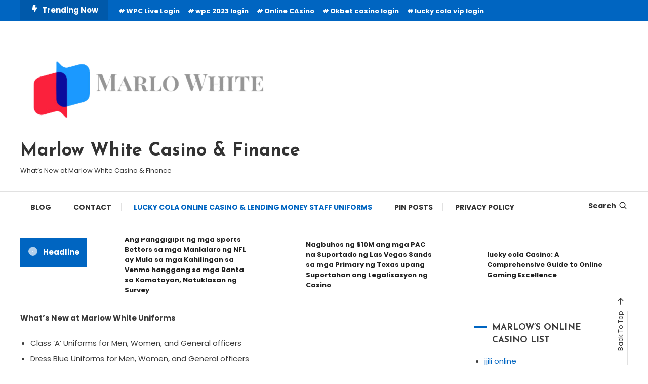

--- FILE ---
content_type: text/html; charset=UTF-8
request_url: https://marlow-white.com/ang-pinakasikat-na-wpc-2023-login-online-na-laro-ng-casino-sa-pilipinas/
body_size: 18890
content:
<!doctype html>
<html lang="en-US">
<head>
	<meta charset="UTF-8">
	<meta name="viewport" content="width=device-width, initial-scale=1">
	<link rel="profile" href="https://gmpg.org/xfn/11">

	<title>Marlow White Casino &amp; Finance &#8211; What’s New at Marlow White Casino &amp; Finance</title>
<meta name='robots' content='max-image-preview:large' />
	<style>img:is([sizes="auto" i], [sizes^="auto," i]) { contain-intrinsic-size: 3000px 1500px }</style>
	<link rel='dns-prefetch' href='//fonts.googleapis.com' />
<link rel="alternate" type="application/rss+xml" title="Marlow White Casino &amp; Finance &raquo; Feed" href="https://marlow-white.com/?feed=rss2" />
<link rel="alternate" type="application/rss+xml" title="Marlow White Casino &amp; Finance &raquo; Comments Feed" href="https://marlow-white.com/?feed=comments-rss2" />
<script type="text/javascript">
/* <![CDATA[ */
window._wpemojiSettings = {"baseUrl":"https:\/\/s.w.org\/images\/core\/emoji\/16.0.1\/72x72\/","ext":".png","svgUrl":"https:\/\/s.w.org\/images\/core\/emoji\/16.0.1\/svg\/","svgExt":".svg","source":{"concatemoji":"https:\/\/marlow-white.com\/wp-includes\/js\/wp-emoji-release.min.js?ver=6.8.3"}};
/*! This file is auto-generated */
!function(s,n){var o,i,e;function c(e){try{var t={supportTests:e,timestamp:(new Date).valueOf()};sessionStorage.setItem(o,JSON.stringify(t))}catch(e){}}function p(e,t,n){e.clearRect(0,0,e.canvas.width,e.canvas.height),e.fillText(t,0,0);var t=new Uint32Array(e.getImageData(0,0,e.canvas.width,e.canvas.height).data),a=(e.clearRect(0,0,e.canvas.width,e.canvas.height),e.fillText(n,0,0),new Uint32Array(e.getImageData(0,0,e.canvas.width,e.canvas.height).data));return t.every(function(e,t){return e===a[t]})}function u(e,t){e.clearRect(0,0,e.canvas.width,e.canvas.height),e.fillText(t,0,0);for(var n=e.getImageData(16,16,1,1),a=0;a<n.data.length;a++)if(0!==n.data[a])return!1;return!0}function f(e,t,n,a){switch(t){case"flag":return n(e,"\ud83c\udff3\ufe0f\u200d\u26a7\ufe0f","\ud83c\udff3\ufe0f\u200b\u26a7\ufe0f")?!1:!n(e,"\ud83c\udde8\ud83c\uddf6","\ud83c\udde8\u200b\ud83c\uddf6")&&!n(e,"\ud83c\udff4\udb40\udc67\udb40\udc62\udb40\udc65\udb40\udc6e\udb40\udc67\udb40\udc7f","\ud83c\udff4\u200b\udb40\udc67\u200b\udb40\udc62\u200b\udb40\udc65\u200b\udb40\udc6e\u200b\udb40\udc67\u200b\udb40\udc7f");case"emoji":return!a(e,"\ud83e\udedf")}return!1}function g(e,t,n,a){var r="undefined"!=typeof WorkerGlobalScope&&self instanceof WorkerGlobalScope?new OffscreenCanvas(300,150):s.createElement("canvas"),o=r.getContext("2d",{willReadFrequently:!0}),i=(o.textBaseline="top",o.font="600 32px Arial",{});return e.forEach(function(e){i[e]=t(o,e,n,a)}),i}function t(e){var t=s.createElement("script");t.src=e,t.defer=!0,s.head.appendChild(t)}"undefined"!=typeof Promise&&(o="wpEmojiSettingsSupports",i=["flag","emoji"],n.supports={everything:!0,everythingExceptFlag:!0},e=new Promise(function(e){s.addEventListener("DOMContentLoaded",e,{once:!0})}),new Promise(function(t){var n=function(){try{var e=JSON.parse(sessionStorage.getItem(o));if("object"==typeof e&&"number"==typeof e.timestamp&&(new Date).valueOf()<e.timestamp+604800&&"object"==typeof e.supportTests)return e.supportTests}catch(e){}return null}();if(!n){if("undefined"!=typeof Worker&&"undefined"!=typeof OffscreenCanvas&&"undefined"!=typeof URL&&URL.createObjectURL&&"undefined"!=typeof Blob)try{var e="postMessage("+g.toString()+"("+[JSON.stringify(i),f.toString(),p.toString(),u.toString()].join(",")+"));",a=new Blob([e],{type:"text/javascript"}),r=new Worker(URL.createObjectURL(a),{name:"wpTestEmojiSupports"});return void(r.onmessage=function(e){c(n=e.data),r.terminate(),t(n)})}catch(e){}c(n=g(i,f,p,u))}t(n)}).then(function(e){for(var t in e)n.supports[t]=e[t],n.supports.everything=n.supports.everything&&n.supports[t],"flag"!==t&&(n.supports.everythingExceptFlag=n.supports.everythingExceptFlag&&n.supports[t]);n.supports.everythingExceptFlag=n.supports.everythingExceptFlag&&!n.supports.flag,n.DOMReady=!1,n.readyCallback=function(){n.DOMReady=!0}}).then(function(){return e}).then(function(){var e;n.supports.everything||(n.readyCallback(),(e=n.source||{}).concatemoji?t(e.concatemoji):e.wpemoji&&e.twemoji&&(t(e.twemoji),t(e.wpemoji)))}))}((window,document),window._wpemojiSettings);
/* ]]> */
</script>
<style id='wp-emoji-styles-inline-css' type='text/css'>

	img.wp-smiley, img.emoji {
		display: inline !important;
		border: none !important;
		box-shadow: none !important;
		height: 1em !important;
		width: 1em !important;
		margin: 0 0.07em !important;
		vertical-align: -0.1em !important;
		background: none !important;
		padding: 0 !important;
	}
</style>
<link rel='stylesheet' id='wp-block-library-css' href='https://marlow-white.com/wp-includes/css/dist/block-library/style.min.css?ver=6.8.3' type='text/css' media='all' />
<style id='classic-theme-styles-inline-css' type='text/css'>
/*! This file is auto-generated */
.wp-block-button__link{color:#fff;background-color:#32373c;border-radius:9999px;box-shadow:none;text-decoration:none;padding:calc(.667em + 2px) calc(1.333em + 2px);font-size:1.125em}.wp-block-file__button{background:#32373c;color:#fff;text-decoration:none}
</style>
<style id='global-styles-inline-css' type='text/css'>
:root{--wp--preset--aspect-ratio--square: 1;--wp--preset--aspect-ratio--4-3: 4/3;--wp--preset--aspect-ratio--3-4: 3/4;--wp--preset--aspect-ratio--3-2: 3/2;--wp--preset--aspect-ratio--2-3: 2/3;--wp--preset--aspect-ratio--16-9: 16/9;--wp--preset--aspect-ratio--9-16: 9/16;--wp--preset--color--black: #000000;--wp--preset--color--cyan-bluish-gray: #abb8c3;--wp--preset--color--white: #ffffff;--wp--preset--color--pale-pink: #f78da7;--wp--preset--color--vivid-red: #cf2e2e;--wp--preset--color--luminous-vivid-orange: #ff6900;--wp--preset--color--luminous-vivid-amber: #fcb900;--wp--preset--color--light-green-cyan: #7bdcb5;--wp--preset--color--vivid-green-cyan: #00d084;--wp--preset--color--pale-cyan-blue: #8ed1fc;--wp--preset--color--vivid-cyan-blue: #0693e3;--wp--preset--color--vivid-purple: #9b51e0;--wp--preset--gradient--vivid-cyan-blue-to-vivid-purple: linear-gradient(135deg,rgba(6,147,227,1) 0%,rgb(155,81,224) 100%);--wp--preset--gradient--light-green-cyan-to-vivid-green-cyan: linear-gradient(135deg,rgb(122,220,180) 0%,rgb(0,208,130) 100%);--wp--preset--gradient--luminous-vivid-amber-to-luminous-vivid-orange: linear-gradient(135deg,rgba(252,185,0,1) 0%,rgba(255,105,0,1) 100%);--wp--preset--gradient--luminous-vivid-orange-to-vivid-red: linear-gradient(135deg,rgba(255,105,0,1) 0%,rgb(207,46,46) 100%);--wp--preset--gradient--very-light-gray-to-cyan-bluish-gray: linear-gradient(135deg,rgb(238,238,238) 0%,rgb(169,184,195) 100%);--wp--preset--gradient--cool-to-warm-spectrum: linear-gradient(135deg,rgb(74,234,220) 0%,rgb(151,120,209) 20%,rgb(207,42,186) 40%,rgb(238,44,130) 60%,rgb(251,105,98) 80%,rgb(254,248,76) 100%);--wp--preset--gradient--blush-light-purple: linear-gradient(135deg,rgb(255,206,236) 0%,rgb(152,150,240) 100%);--wp--preset--gradient--blush-bordeaux: linear-gradient(135deg,rgb(254,205,165) 0%,rgb(254,45,45) 50%,rgb(107,0,62) 100%);--wp--preset--gradient--luminous-dusk: linear-gradient(135deg,rgb(255,203,112) 0%,rgb(199,81,192) 50%,rgb(65,88,208) 100%);--wp--preset--gradient--pale-ocean: linear-gradient(135deg,rgb(255,245,203) 0%,rgb(182,227,212) 50%,rgb(51,167,181) 100%);--wp--preset--gradient--electric-grass: linear-gradient(135deg,rgb(202,248,128) 0%,rgb(113,206,126) 100%);--wp--preset--gradient--midnight: linear-gradient(135deg,rgb(2,3,129) 0%,rgb(40,116,252) 100%);--wp--preset--font-size--small: 13px;--wp--preset--font-size--medium: 20px;--wp--preset--font-size--large: 36px;--wp--preset--font-size--x-large: 42px;--wp--preset--spacing--20: 0.44rem;--wp--preset--spacing--30: 0.67rem;--wp--preset--spacing--40: 1rem;--wp--preset--spacing--50: 1.5rem;--wp--preset--spacing--60: 2.25rem;--wp--preset--spacing--70: 3.38rem;--wp--preset--spacing--80: 5.06rem;--wp--preset--shadow--natural: 6px 6px 9px rgba(0, 0, 0, 0.2);--wp--preset--shadow--deep: 12px 12px 50px rgba(0, 0, 0, 0.4);--wp--preset--shadow--sharp: 6px 6px 0px rgba(0, 0, 0, 0.2);--wp--preset--shadow--outlined: 6px 6px 0px -3px rgba(255, 255, 255, 1), 6px 6px rgba(0, 0, 0, 1);--wp--preset--shadow--crisp: 6px 6px 0px rgba(0, 0, 0, 1);}:where(.is-layout-flex){gap: 0.5em;}:where(.is-layout-grid){gap: 0.5em;}body .is-layout-flex{display: flex;}.is-layout-flex{flex-wrap: wrap;align-items: center;}.is-layout-flex > :is(*, div){margin: 0;}body .is-layout-grid{display: grid;}.is-layout-grid > :is(*, div){margin: 0;}:where(.wp-block-columns.is-layout-flex){gap: 2em;}:where(.wp-block-columns.is-layout-grid){gap: 2em;}:where(.wp-block-post-template.is-layout-flex){gap: 1.25em;}:where(.wp-block-post-template.is-layout-grid){gap: 1.25em;}.has-black-color{color: var(--wp--preset--color--black) !important;}.has-cyan-bluish-gray-color{color: var(--wp--preset--color--cyan-bluish-gray) !important;}.has-white-color{color: var(--wp--preset--color--white) !important;}.has-pale-pink-color{color: var(--wp--preset--color--pale-pink) !important;}.has-vivid-red-color{color: var(--wp--preset--color--vivid-red) !important;}.has-luminous-vivid-orange-color{color: var(--wp--preset--color--luminous-vivid-orange) !important;}.has-luminous-vivid-amber-color{color: var(--wp--preset--color--luminous-vivid-amber) !important;}.has-light-green-cyan-color{color: var(--wp--preset--color--light-green-cyan) !important;}.has-vivid-green-cyan-color{color: var(--wp--preset--color--vivid-green-cyan) !important;}.has-pale-cyan-blue-color{color: var(--wp--preset--color--pale-cyan-blue) !important;}.has-vivid-cyan-blue-color{color: var(--wp--preset--color--vivid-cyan-blue) !important;}.has-vivid-purple-color{color: var(--wp--preset--color--vivid-purple) !important;}.has-black-background-color{background-color: var(--wp--preset--color--black) !important;}.has-cyan-bluish-gray-background-color{background-color: var(--wp--preset--color--cyan-bluish-gray) !important;}.has-white-background-color{background-color: var(--wp--preset--color--white) !important;}.has-pale-pink-background-color{background-color: var(--wp--preset--color--pale-pink) !important;}.has-vivid-red-background-color{background-color: var(--wp--preset--color--vivid-red) !important;}.has-luminous-vivid-orange-background-color{background-color: var(--wp--preset--color--luminous-vivid-orange) !important;}.has-luminous-vivid-amber-background-color{background-color: var(--wp--preset--color--luminous-vivid-amber) !important;}.has-light-green-cyan-background-color{background-color: var(--wp--preset--color--light-green-cyan) !important;}.has-vivid-green-cyan-background-color{background-color: var(--wp--preset--color--vivid-green-cyan) !important;}.has-pale-cyan-blue-background-color{background-color: var(--wp--preset--color--pale-cyan-blue) !important;}.has-vivid-cyan-blue-background-color{background-color: var(--wp--preset--color--vivid-cyan-blue) !important;}.has-vivid-purple-background-color{background-color: var(--wp--preset--color--vivid-purple) !important;}.has-black-border-color{border-color: var(--wp--preset--color--black) !important;}.has-cyan-bluish-gray-border-color{border-color: var(--wp--preset--color--cyan-bluish-gray) !important;}.has-white-border-color{border-color: var(--wp--preset--color--white) !important;}.has-pale-pink-border-color{border-color: var(--wp--preset--color--pale-pink) !important;}.has-vivid-red-border-color{border-color: var(--wp--preset--color--vivid-red) !important;}.has-luminous-vivid-orange-border-color{border-color: var(--wp--preset--color--luminous-vivid-orange) !important;}.has-luminous-vivid-amber-border-color{border-color: var(--wp--preset--color--luminous-vivid-amber) !important;}.has-light-green-cyan-border-color{border-color: var(--wp--preset--color--light-green-cyan) !important;}.has-vivid-green-cyan-border-color{border-color: var(--wp--preset--color--vivid-green-cyan) !important;}.has-pale-cyan-blue-border-color{border-color: var(--wp--preset--color--pale-cyan-blue) !important;}.has-vivid-cyan-blue-border-color{border-color: var(--wp--preset--color--vivid-cyan-blue) !important;}.has-vivid-purple-border-color{border-color: var(--wp--preset--color--vivid-purple) !important;}.has-vivid-cyan-blue-to-vivid-purple-gradient-background{background: var(--wp--preset--gradient--vivid-cyan-blue-to-vivid-purple) !important;}.has-light-green-cyan-to-vivid-green-cyan-gradient-background{background: var(--wp--preset--gradient--light-green-cyan-to-vivid-green-cyan) !important;}.has-luminous-vivid-amber-to-luminous-vivid-orange-gradient-background{background: var(--wp--preset--gradient--luminous-vivid-amber-to-luminous-vivid-orange) !important;}.has-luminous-vivid-orange-to-vivid-red-gradient-background{background: var(--wp--preset--gradient--luminous-vivid-orange-to-vivid-red) !important;}.has-very-light-gray-to-cyan-bluish-gray-gradient-background{background: var(--wp--preset--gradient--very-light-gray-to-cyan-bluish-gray) !important;}.has-cool-to-warm-spectrum-gradient-background{background: var(--wp--preset--gradient--cool-to-warm-spectrum) !important;}.has-blush-light-purple-gradient-background{background: var(--wp--preset--gradient--blush-light-purple) !important;}.has-blush-bordeaux-gradient-background{background: var(--wp--preset--gradient--blush-bordeaux) !important;}.has-luminous-dusk-gradient-background{background: var(--wp--preset--gradient--luminous-dusk) !important;}.has-pale-ocean-gradient-background{background: var(--wp--preset--gradient--pale-ocean) !important;}.has-electric-grass-gradient-background{background: var(--wp--preset--gradient--electric-grass) !important;}.has-midnight-gradient-background{background: var(--wp--preset--gradient--midnight) !important;}.has-small-font-size{font-size: var(--wp--preset--font-size--small) !important;}.has-medium-font-size{font-size: var(--wp--preset--font-size--medium) !important;}.has-large-font-size{font-size: var(--wp--preset--font-size--large) !important;}.has-x-large-font-size{font-size: var(--wp--preset--font-size--x-large) !important;}
:where(.wp-block-post-template.is-layout-flex){gap: 1.25em;}:where(.wp-block-post-template.is-layout-grid){gap: 1.25em;}
:where(.wp-block-columns.is-layout-flex){gap: 2em;}:where(.wp-block-columns.is-layout-grid){gap: 2em;}
:root :where(.wp-block-pullquote){font-size: 1.5em;line-height: 1.6;}
</style>
<link rel='stylesheet' id='auto-robot-front-style-css' href='https://marlow-white.com/wp-content/plugins/auto-robot/assets/css/front.css?ver=3.0.9' type='text/css' media='' />
<link rel='stylesheet' id='color-magazine-fonts-css' href='https://fonts.googleapis.com/css?family=Josefin+Sans%3A400%2C700%7CPoppins%3A300%2C400%2C400i%2C500%2C700&#038;subset=latin%2Clatin-ext' type='text/css' media='all' />
<link rel='stylesheet' id='box-icons-css' href='https://marlow-white.com/wp-content/themes/color-magazine/assets/library/box-icons/css/boxicons.min.css?ver=2.1.4' type='text/css' media='all' />
<link rel='stylesheet' id='lightslider-style-css' href='https://marlow-white.com/wp-content/themes/color-magazine/assets/library/lightslider/css/lightslider.min.css?ver=6.8.3' type='text/css' media='all' />
<link rel='stylesheet' id='preloader-css' href='https://marlow-white.com/wp-content/themes/color-magazine/assets/css/min/mt-preloader.min.css?ver=1.1.0' type='text/css' media='all' />
<link rel='stylesheet' id='color-magazine-style-css' href='https://marlow-white.com/wp-content/themes/color-magazine/style.css?ver=1.1.0' type='text/css' media='all' />
<style id='color-magazine-style-inline-css' type='text/css'>
.category-button.cb-cat-12 a{background:#3b2d1b}
.category-button.cb-cat-12 a:hover{background:#090000}
#site-navigation ul li.cb-cat-12 .menu-item-description{background:#3b2d1b}
#site-navigation ul li.cb-cat-12 .menu-item-description:after{border-top-color:#3b2d1b}
.category-button.cb-cat-1 a{background:#3b2d1b}
.category-button.cb-cat-1 a:hover{background:#090000}
#site-navigation ul li.cb-cat-1 .menu-item-description{background:#3b2d1b}
#site-navigation ul li.cb-cat-1 .menu-item-description:after{border-top-color:#3b2d1b}
a,a:hover,a:focus,a:active,.entry-cat .cat-links a:hover,.entry-cat a:hover,.byline a:hover,.posted-on a:hover,.entry-footer a:hover,.comment-author .fn .url:hover,.commentmetadata .comment-edit-link,#cancel-comment-reply-link,#cancel-comment-reply-link:before,.logged-in-as a,.widget a:hover,.widget a:hover::before,.widget li:hover::before,#top-navigation ul li a:hover,.mt-social-icon-wrap li a:hover,.mt-search-icon:hover,.mt-form-close a:hover,.menu-toggle:hover,#site-navigation ul li:hover>a,#site-navigation ul li.current-menu-item>a,#site-navigation ul li.current_page_ancestor>a,#site-navigation ul li.current-menu-ancestor>a,#site-navigation ul li.current_page_item>a,#site-navigation ul li.focus>a,.entry-title a:hover,.cat-links a:hover,.entry-meta a:hover,.entry-footer .mt-readmore-btn:hover,.btn-wrapper a:hover,.mt-readmore-btn:hover,.navigation.pagination .nav-links .page-numbers.current,.navigation.pagination .nav-links a.page-numbers:hover,.breadcrumbs a:hover,#footer-menu li a:hover,#top-footer a:hover,.color_magazine_latest_posts .mt-post-title a:hover,#mt-scrollup:hover,.mt-site-mode-wrap .mt-mode-toggle:hover,.mt-site-mode-wrap .mt-mode-toggle:checked:hover,.has-thumbnail .post-info-wrap .entry-title a:hover,.front-slider-block .post-info-wrap .entry-title a:hover{color:#0065C1}
.widget_search .search-submit,.widget_search .search-submit:hover,.widget_tag_cloud .tagcloud a:hover,.widget.widget_tag_cloud a:hover,.navigation.pagination .nav-links .page-numbers.current,.navigation.pagination .nav-links a.page-numbers:hover,.error-404.not-found,.color-magazine_social_media a:hover{border-color:#0065C1}
.edit-link .post-edit-link,.reply .comment-reply-link,.widget_search .search-submit,.widget_search .search-submit:hover,.widget_tag_cloud .tagcloud a:hover,.widget.widget_tag_cloud a:hover,#top-header,.mt-menu-search .mt-form-wrap .search-form .search-submit,.mt-menu-search .mt-form-wrap .search-form .search-submit:hover,#site-navigation .menu-item-description,.mt-ticker-label,.post-cats-list a,.front-slider-block .lSAction>a:hover,.top-featured-post-wrap .post-thumbnail .post-number,article.sticky::before,#secondary .widget .widget-title::before,.mt-related-post-title:before,#colophon .widget .widget-title:before,.features-post-title:before,.cvmm-block-title.layout--default:before,.color-magazine_social_media a:hover,.search-no-results #primary .search-submit{background:#0065C1}
.mt-site-dark-mode .widget_archive a:hover,.mt-site-dark-mode .widget_categories a:hover,.mt-site-dark-mode .widget_recent_entries a:hover,.mt-site-dark-mode .widget_meta a,.mt-site-dark-mode .widget_recent_comments li:hover,.mt-site-dark-mode .widget_rss li,.mt-site-dark-mode .widget_pages li a:hover,.mt-site-dark-mode .widget_nav_menu li a:hover,.mt-site-dark-mode .wp-block-latest-posts li a:hover,.mt-site-dark-mode .wp-block-archives li a:hover,.mt-site-dark-mode .wp-block-categories li a:hover,.mt-site-dark-mode .wp-block-page-list li a:hover,.mt-site-dark-mode .wp-block-latest-comments li:hover,.mt-site-dark-mode #site-navigation ul li a:hover,.mt-site-dark-mode .site-title a:hover,.mt-site-dark-mode .entry-title a:hover,.mt-site-dark-mode .cvmm-post-title a:hover,.mt-site-dark-mode .mt-social-icon-wrap li a:hover,.mt-site-dark-mode .mt-search-icon a:hover,.mt-site-dark-mode .ticker-post-title a:hover,.single.mt-site-dark-mode .mt-author-box .mt-author-info .mt-author-name a:hover,.mt-site-dark-mode .mt-site-mode-wrap .mt-mode-toggle:hover,.mt-site-dark-mode .mt-site-mode-wrap .mt-mode-toggle:checked:hover{color:#0065C1 !important}
#site-navigation .menu-item-description::after,.mt-custom-page-header{border-top-color:#0065C1}
.mt-container{width:1300px}.site-layout--boxed #page{width:1200px}#primary,.home.blog #primary{width:70%}#secondary,.home.blog #secondary{width:27%}
</style>
<link rel='stylesheet' id='color-magazine-responsive-style-css' href='https://marlow-white.com/wp-content/themes/color-magazine/assets/css/min/mt-responsive.min.css?ver=1.1.0' type='text/css' media='all' />
<script type="text/javascript" src="https://marlow-white.com/wp-includes/js/jquery/jquery.min.js?ver=3.7.1" id="jquery-core-js"></script>
<script type="text/javascript" src="https://marlow-white.com/wp-includes/js/jquery/jquery-migrate.min.js?ver=3.4.1" id="jquery-migrate-js"></script>
<link rel="https://api.w.org/" href="https://marlow-white.com/index.php?rest_route=/" /><link rel="alternate" title="JSON" type="application/json" href="https://marlow-white.com/index.php?rest_route=/wp/v2/pages/51" /><link rel="EditURI" type="application/rsd+xml" title="RSD" href="https://marlow-white.com/xmlrpc.php?rsd" />
<meta name="generator" content="WordPress 6.8.3" />
<link rel="canonical" href="https://marlow-white.com/" />
<link rel='shortlink' href='https://marlow-white.com/' />
<link rel="alternate" title="oEmbed (JSON)" type="application/json+oembed" href="https://marlow-white.com/index.php?rest_route=%2Foembed%2F1.0%2Fembed&#038;url=https%3A%2F%2Fmarlow-white.com%2F" />
<link rel="alternate" title="oEmbed (XML)" type="text/xml+oembed" href="https://marlow-white.com/index.php?rest_route=%2Foembed%2F1.0%2Fembed&#038;url=https%3A%2F%2Fmarlow-white.com%2F&#038;format=xml" />
<link rel="icon" href="https://marlow-white.com/wp-content/uploads/2023/11/cropped-Screenshot_16-32x32.jpg" sizes="32x32" />
<link rel="icon" href="https://marlow-white.com/wp-content/uploads/2023/11/cropped-Screenshot_16-192x192.jpg" sizes="192x192" />
<link rel="apple-touch-icon" href="https://marlow-white.com/wp-content/uploads/2023/11/cropped-Screenshot_16-180x180.jpg" />
<meta name="msapplication-TileImage" content="https://marlow-white.com/wp-content/uploads/2023/11/cropped-Screenshot_16-270x270.jpg" />
</head>

<body class="home wp-singular page-template-default page page-id-51 wp-custom-logo wp-theme-color-magazine site-layout--wide right-sidebar">

	        <div id="preloader-background">
	            <div class="preloader-wrapper">
	            		                            <div class="mt-wave">
	                                <div class="mt-rect mt-rect1"></div>
	                                <div class="mt-rect mt-rect2"></div>
	                                <div class="mt-rect mt-rect3"></div>
	                                <div class="mt-rect mt-rect4"></div>
	                                <div class="mt-rect mt-rect5"></div>
	                            </div>
	                            	            </div><!-- .preloader-wrapper -->
	        </div><!-- #preloader-background -->
	
<div id="page" class="site">
<a class="skip-link screen-reader-text" href="#content">Skip To Content</a>
	
<div id="top-header" class="top-header-wrap mt-clearfix">
    <div class="mt-container">
        <div class="trending-wrapper tag-before-icon">
    <span class="wrap-label"><i class="bx bxs-bolt" aria-hidden="true"></i>Trending Now</span>
    <div class="tags-wrapper">
        <span class="head-tags-links"><a href="https://marlow-white.com/?tag=wpc-live-login" rel="tag">WPC Live Login</a><a href="https://marlow-white.com/?tag=wpc-2023-login" rel="tag">wpc 2023 login</a><a href="https://marlow-white.com/?tag=online-casino" rel="tag">Online CAsino</a><a href="https://marlow-white.com/?tag=okbet-casino-login" rel="tag">Okbet casino login</a><a href="https://marlow-white.com/?tag=lucky-cola-vip-login" rel="tag">lucky cola vip login</a></span>    </div><!-- .tags-wrapper -->
</div><!-- .trending-wrapper -->
<nav id="top-navigation" class="top-header-nav mt-clearfix">
    </nav><!-- #top-navigation -->    </div><!-- mt-container -->
</div><!-- #top-header -->
<header id="masthead" class="site-header " >
    <div class="mt-logo-row-wrapper mt-clearfix">

        <div class="logo-ads-wrap">
            <div class="mt-container">
                <div class="site-branding">
                    <a href="https://marlow-white.com/" class="custom-logo-link" rel="home" aria-current="page"><img width="500" height="200" src="https://marlow-white.com/wp-content/uploads/2023/04/cropped-marlowhite.png" class="custom-logo" alt="Marlow White Casino &amp; Finance" decoding="async" fetchpriority="high" srcset="https://marlow-white.com/wp-content/uploads/2023/04/cropped-marlowhite.png 500w, https://marlow-white.com/wp-content/uploads/2023/04/cropped-marlowhite-300x120.png 300w" sizes="(max-width: 500px) 100vw, 500px" /></a>                            <h1 class="site-title"><a href="https://marlow-white.com/" rel="home">Marlow White Casino &amp; Finance</a></h1>
                                                <p class="site-description">What’s New at Marlow White Casino &amp; Finance</p>
                                    </div><!-- .site-branding -->
                <div class="header-widget-wrapper">
                                    </div>
            </div> <!-- mt-container -->
        </div><!-- .logo-ads-wrap -->

        <div class="mt-social-menu-wrapper">
            <div class="mt-container">

                <div class="mt-main-menu-wrapper">
                                        <div class="menu-toggle"><a href="javascript:void(0)"><i class="bx bx-menu"></i>Menu</a></div>
                    <nav itemscope id="site-navigation" class="main-navigation">
                        <div id="primary-menu" class="menu"><ul>
<li class="page_item page-item-16"><a href="https://marlow-white.com/?page_id=16">Blog</a></li>
<li class="page_item page-item-10"><a href="https://marlow-white.com/?page_id=10">Contact</a></li>
<li class="page_item page-item-51 current_page_item"><a href="https://marlow-white.com/" aria-current="page">Lucky Cola Online Casino &amp; Lending Money Staff Uniforms</a></li>
<li class="page_item page-item-47"><a href="https://marlow-white.com/?page_id=47">Pin Posts</a></li>
<li class="page_item page-item-574"><a href="https://marlow-white.com/?page_id=574">Privacy Policy</a></li>
</ul></div>
                    </nav><!-- #site-navigation -->
                </div><!-- .mt-main-menu-wrapper -->

                <div class="mt-social-search-wrapper">
                    <div class="mt-menu-search">
	<div class="mt-search-icon"><a href="javascript:void(0)">Search<i class='bx bx-search'></i></a></div>
	<div class="mt-form-wrap">
		<div class="mt-form-close"><a href="javascript:void(0)"><i class='bx bx-x'></i></a></div>
		<form role="search" method="get" class="search-form" action="https://marlow-white.com/">
				<label>
					<span class="screen-reader-text">Search for:</span>
					<input type="search" class="search-field" placeholder="Search &hellip;" value="" name="s" />
				</label>
				<input type="submit" class="search-submit" value="Search" />
			</form>	</div><!-- .mt-form-wrap -->
</div><!-- .mt-menu-search -->                </div><!-- .mt-social-search-wrapper -->
                
            </div><!--.mt-container -->
        </div><!--.mt-social-menu-wrapper -->
         
    </div><!--.mt-logo-row-wrapper -->
</header><!-- #masthead -->

<div class="mt-header-ticker-wrapper ">
    <div class="mt-container">
        <div class="mt-ticker-label"><div class="ticker-spinner"><div class="ticker-bounce1"></div><div class="ticker-bounce2"></div></div>Headline</div>        <div class="ticker-posts-wrap">
                                <div class="ticker-post-thumb-wrap">
                        <div class="ticker-post-thumb">
                            <img width="1" height="1" src="https://marlow-white.com/wp-content/uploads/2026/01/wp-header-logo-1.png" class="attachment-thumbnail size-thumbnail wp-post-image" alt="" decoding="async" />                        </div>
                        <div class="ticker-post-title-wrap">
                            <div class="ticker-post-title">
                                <a href="https://marlow-white.com/?p=7650">Ang Panggigipit ng mga Sports Bettors sa mga Manlalaro ng NFL ay Mula sa mga Kahilingan sa Venmo hanggang sa mga Banta sa Kamatayan, Natuklasan ng Survey</a>
                            </div>
                        </div><!-- ticker-post-title-wrap -->
                    </div><!-- .ticker-post-thumb-wrap -->
                                <div class="ticker-post-thumb-wrap">
                        <div class="ticker-post-thumb">
                            <img width="1" height="1" src="https://marlow-white.com/wp-content/uploads/2026/01/wp-header-logo.png" class="attachment-thumbnail size-thumbnail wp-post-image" alt="" decoding="async" />                        </div>
                        <div class="ticker-post-title-wrap">
                            <div class="ticker-post-title">
                                <a href="https://marlow-white.com/?p=7648">Nagbuhos ng $10M ang mga PAC na Suportado ng Las Vegas Sands sa mga Primary ng Texas upang Suportahan ang Legalisasyon ng Casino</a>
                            </div>
                        </div><!-- ticker-post-title-wrap -->
                    </div><!-- .ticker-post-thumb-wrap -->
                                <div class="ticker-post-thumb-wrap">
                        <div class="ticker-post-thumb">
                                                    </div>
                        <div class="ticker-post-title-wrap">
                            <div class="ticker-post-title">
                                <a href="https://marlow-white.com/?p=7593">lucky cola Casino: A Comprehensive Guide to Online Gaming Excellence</a>
                            </div>
                        </div><!-- ticker-post-title-wrap -->
                    </div><!-- .ticker-post-thumb-wrap -->
                                <div class="ticker-post-thumb-wrap">
                        <div class="ticker-post-thumb">
                                                    </div>
                        <div class="ticker-post-title-wrap">
                            <div class="ticker-post-title">
                                <a href="https://marlow-white.com/?p=7591">lucky cola Slot: The Ultimate Online Casino Gaming Experience</a>
                            </div>
                        </div><!-- ticker-post-title-wrap -->
                    </div><!-- .ticker-post-thumb-wrap -->
                                <div class="ticker-post-thumb-wrap">
                        <div class="ticker-post-thumb">
                                                    </div>
                        <div class="ticker-post-title-wrap">
                            <div class="ticker-post-title">
                                <a href="https://marlow-white.com/?p=7585">lucky cola Slot: The Ultimate Online Casino Gaming Experience</a>
                            </div>
                        </div><!-- ticker-post-title-wrap -->
                    </div><!-- .ticker-post-thumb-wrap -->
                                <div class="ticker-post-thumb-wrap">
                        <div class="ticker-post-thumb">
                                                    </div>
                        <div class="ticker-post-title-wrap">
                            <div class="ticker-post-title">
                                <a href="https://marlow-white.com/?p=7581">lucky cola Maligayang Pagdating: Your Ultimate Online Gaming Destination</a>
                            </div>
                        </div><!-- ticker-post-title-wrap -->
                    </div><!-- .ticker-post-thumb-wrap -->
                                <div class="ticker-post-thumb-wrap">
                        <div class="ticker-post-thumb">
                                                    </div>
                        <div class="ticker-post-title-wrap">
                            <div class="ticker-post-title">
                                <a href="https://marlow-white.com/?p=7578">lucky cola: The Ultimate Online Casino Experience</a>
                            </div>
                        </div><!-- ticker-post-title-wrap -->
                    </div><!-- .ticker-post-thumb-wrap -->
                                <div class="ticker-post-thumb-wrap">
                        <div class="ticker-post-thumb">
                                                    </div>
                        <div class="ticker-post-title-wrap">
                            <div class="ticker-post-title">
                                <a href="https://marlow-white.com/?p=7574">lucky cola App Download: Your Ultimate Guide to Accessing Jilivip Online Casino</a>
                            </div>
                        </div><!-- ticker-post-title-wrap -->
                    </div><!-- .ticker-post-thumb-wrap -->
                                <div class="ticker-post-thumb-wrap">
                        <div class="ticker-post-thumb">
                                                    </div>
                        <div class="ticker-post-title-wrap">
                            <div class="ticker-post-title">
                                <a href="https://marlow-white.com/?p=7572">lucky cola: Your Ultimate Guide to Online Gaming and Rewards</a>
                            </div>
                        </div><!-- ticker-post-title-wrap -->
                    </div><!-- .ticker-post-thumb-wrap -->
                    </div><!-- .ticker-posts-wrap -->
     </div>
</div><!-- .mt-header-ticker-wrapper -->


	<div id="content" class="site-content">
		<div class="mt-container">
<div class="mt-page-content-wrapper">

	<div id="primary" class="content-area">
		<main id="main" class="site-main">
		<article id="post-51" class="post-51 page type-page status-publish hentry">
		<div class="entry-content">
		
<p><strong>What’s New at Marlow White Uniforms</strong></p>



<ul class="wp-block-list">
<li>Class ‘A’ Uniforms for Men, Women, and General officers</li>



<li>Dress Blue Uniforms for Men, Women, and General officers</li>



<li>Mess Dress Uniforms for Men, Women, and General officers</li>



<li>ROTC Uniform Packages for Men and Women</li>



<li>West Point Uniform Packages for Men and Women</li>
</ul>



<p>Army Medals and Ribbons<br />Ordering Information</p>



<p>For ordering or more information,give us a call at 1-800-255-6136, or email randy@marlow-white.com.</p>



<p>Site Partners:</p>



<h2 class="wp-block-heading">Are you bored and want to play gemdisco online casino in the Philippines?</h2>



<p>You’ve come to the right place! finding a good <a href="https://gemdisco.win/">gemdisco</a> casino games website can be hard. Thanks to GT888, a website that’s full of online casino tips and tricks.</p>
<h2>Download the Installer of Joya 9 casino</h2>
<p>Click the download button to get the installer file of <em><strong><a href="https://joya9.top/">joya 9</a></strong></em> casino (usually a .exe file).</p>



<h2 class="wp-block-heading">葛格Online Casino Fishing Game: Reel in Big Wins</h2>



<p>Embark on a virtual fishing expedition and reel in huge rewards at <strong><a href="https://bro17.com/">葛格Online</a></strong> Casino. Cast your line, navigate the waters, and aim for the prized catches to unlock thrilling bonus rounds.</p>
<h2>Beta777 best casino in thailand</h2>
<p>Get ready to experience the excitement of the fishing game and see if luck is on your side at <strong><a href="https://beta777.casino">beta777</a></strong> Casino!</p>



<h2 class="wp-block-heading">Bhaggo Casino – The Place to Play!</h2>



<p><a href="https://bhaggo.top"><strong>Bhaggo</strong></a> Casino is the place to play the best casino games online.</p>
<h2>The best lucky cola games of 2025</h2>
<p>With a wide variety of <strong><a href="https://lucky-cola.tv/"><span data-sheets-root="1">lucky cola.com login</span></a></strong> games to choose from, you’re sure to find your favorite.</p>



<figure class="wp-block-image size-full"><img decoding="async" width="960" height="500" class="wp-image-343" src="http://marlow-white.com/wp-content/uploads/2023/03/4.webp" alt="" /></figure>



<figure class="wp-block-embed aligncenter is-type-rich is-provider-embed-handler wp-block-embed-embed-handler wp-embed-aspect-16-9 wp-has-aspect-ratio">
<div class="wp-block-embed__wrapper">https://www.youtube.com/embed/NaBwOL-LWW8</div>
</figure>



<h2 class="wp-block-heading">Jeetbuzz Casino Agent Program: Thrive in a Lucrative Partnership</h2>



<p>Thrive in a lucrative partnership with the <em><strong><a href="https://jeetbuzz.sbs/">jeetbuzz</a></strong></em> Casino Agent Program. Earn generous commissions, access marketing materials, and enjoy dedicated agent support. Join the program today and start capitalizing on the success of Lucky Cola Casino.</p>
<h2><strong>Integrating Marlow White Uniforms with Okebet&#8217;s Brand Identity</strong></h2>
<p>Marlow White Uniforms, known for their precision and quality, perfectly complement the sophisticated atmosphere of Okebet&#8217;s gaming environments. Adopting these uniforms reflects <strong><a href="https://okebet.tv">Okebet</a></strong>’s commitment to excellence and a premium user experience, mirroring the precision and integrity found in both their service and aesthetic presentation. This strategic alignment not only enhances the professional appearance of Okebet&#8217;s staff but also elevates the overall ambiance, making it a memorable part of the gaming experience.</p>



<h2 class="wp-block-heading">Mastering Bingo Tactics at okbet Casino</h2>



<p>Learn effective bingo tactics and strategies to boost your chances of winning at <a href="https://okbetcasino.tv/">okbet</a> Casino. Discover the art of card selection, optimal number marking, and maximizing your winning patterns. With our expert tips and insights, you&#8217;ll be equipped with the knowledge to excel in the exciting world of bingo. Join Lucky Cola Casino and unleash your bingo prowess today!</p>
<h2>Precision and Excellence: The Common Threads Between Jili Games and Marlow White Uniforms</h2>
<p>Jili Games and Marlow White Uniforms both exemplify excellence and precision in their respective fields. While <a href="https://jiligames.tv/"><strong>Jili Games</strong></a> is renowned for its meticulously designed online casino games, Marlow White is celebrated for its high-quality military and formal uniforms. Both brands share a commitment to detail and quality, ensuring users and wearers experience nothing short of the best.</p>
<h2>Enhancing Professionalism in Gaming: Marlow White Uniforms at Fachaipro Online Casino</h2>
<p>Fachaipro Online Casino elevates its professional ambiance by adopting Marlow White Uniforms for its staff. This strategic choice underscores the casino&#8217;s commitment to excellence and creates a distinctive, upscale atmosphere for guests. By integrating such high-quality uniforms, <a href="http://fachaipro.sbs"><strong>Fachaipro</strong></a> ensures that every interaction within the casino not only feels exclusive but also adheres to standards of impeccable service and style.</p>
<h2>Maintaining Professional Standards: Marlow White Uniforms at GPinas Casino</h2>
<p>GPinas Casino, renowned for its rigorous adherence to professionalism, has incorporated Marlow White uniforms into its operations. These uniforms are synonymous with quality and durability, ensuring that the casino staff present a sharp, professional appearance. By aligning with Marlow White, <a href="http://gpinas.top"><strong>GPinas Casino</strong></a> emphasizes its commitment to excellence and respect for tradition in the gaming industry.</p>
<h2><strong>Boss88 Login Enhances Betting Opportunities with Ecowas-ccc Integration</strong></h2>
<p>Boss88 casino Login now integrates seamlessly with Ecowas-ccc, offering a streamlined betting experience tailored to West African users. This collaboration ensures secure transactions and local currency support, enhancing accessibility for a diverse user base. With Ecowas-ccc&#8217;s robust framework, <em><a href="https://boss88.tv/"><strong>boss88</strong></a></em> users can expect faster deposits and withdrawals, making online betting both efficient and reliable.</p>



<h2 class="wp-block-heading">747live Review in the Philippines</h2>



<p>Find the best <em><strong><a href="https://747live.site/">747live</a></strong></em> review in the Philippines. Our experts have tested and reviewed the top casinos to help you choose the right one for you.</p>



<h2 class="wp-block-heading">Lodibet casino Philippines plans for 2024</h2>



<p>The ultimate destination for online gamers in the Philippines. Play the latest and greatest <em><strong><a href="https://lodi-bet.net/">lodibet</a></strong></em> games on your mobile phone and PC!</p>


<div class="wp-block-image">
<figure class="aligncenter size-full is-resized"><img decoding="async" width="400" height="400" class="wp-image-346" style="width: 290px; height: 290px;" src="http://marlow-white.com/wp-content/uploads/2023/03/eglogosmall_400x400.png" alt="" srcset="https://marlow-white.com/wp-content/uploads/2023/03/eglogosmall_400x400.png 400w, https://marlow-white.com/wp-content/uploads/2023/03/eglogosmall_400x400-300x300.png 300w, https://marlow-white.com/wp-content/uploads/2023/03/eglogosmall_400x400-150x150.png 150w" sizes="(max-width: 400px) 100vw, 400px" /></figure></div>


<figure class="wp-block-embed aligncenter is-type-rich is-provider-embed-handler wp-block-embed-embed-handler wp-embed-aspect-16-9 wp-has-aspect-ratio">
<div class="wp-block-embed__wrapper">https://www.youtube.com/embed/nn427SQ1rms</div>
</figure>



<h2 class="wp-block-heading">Sabong Worldwide – Get Paid to Play sabong Games Online</h2>



<p>Do you know that <em><strong><a href="https://sabongworldwide.top/">sabong worldwide</a></strong></em> is legit and you can get paid for playing games online. Sign up now and start earning today.</p>


<div class="wp-block-image">
<figure class="aligncenter size-full is-resized"><img decoding="async" width="512" height="512" class="wp-image-348" style="width: 358px; height: 358px;" src="http://marlow-white.com/wp-content/uploads/2023/03/unnamed.jpg" alt="" srcset="https://marlow-white.com/wp-content/uploads/2023/03/unnamed.jpg 512w, https://marlow-white.com/wp-content/uploads/2023/03/unnamed-300x300.jpg 300w, https://marlow-white.com/wp-content/uploads/2023/03/unnamed-150x150.jpg 150w" sizes="(max-width: 512px) 100vw, 512px" /></figure></div>


<h2 class="wp-block-heading">Play the Color Game Online</h2>



<p>Test your color knowledge with our fun and free <a href="https://onlineperyaphilippines.com/">perya color game online</a>.</p>



<h2 class="wp-block-heading">Play Bingo Online | Level Up Your Bingo Game</h2>



<p>Get your bingo fix with the best <a href="https://ebingoonlinephilippines.com/">e bingo online philippines</a>. From traditional bingo to themed games, we have something for everyone. Sign up now and get started.</p>


<div class="wp-block-image">
<figure class="aligncenter size-full is-resized"><img loading="lazy" decoding="async" width="512" height="512" class="wp-image-349" style="width: 282px; height: 282px;" src="http://marlow-white.com/wp-content/uploads/2023/03/unnamed.png" alt="" srcset="https://marlow-white.com/wp-content/uploads/2023/03/unnamed.png 512w, https://marlow-white.com/wp-content/uploads/2023/03/unnamed-300x300.png 300w, https://marlow-white.com/wp-content/uploads/2023/03/unnamed-150x150.png 150w" sizes="auto, (max-width: 512px) 100vw, 512px" /></figure></div>


<h2 class="wp-block-heading">Play Poker Online | Texas Hold’em, Omaha and More</h2>



<p>Play poker online at 888poker™ and get $88 free, no deposit required. Start playing <a href="https://onlinepokerphilippines.com/">online poker philippines</a>, Omaha and more in minutes.</p>


<div class="wp-block-image">
<figure class="aligncenter size-full is-resized"><img loading="lazy" decoding="async" width="1960" height="1226" class="wp-image-350" style="width: 427px; height: 267px;" src="http://marlow-white.com/wp-content/uploads/2023/03/2-Texas.webp" alt="" /></figure></div>


<h1 class="wp-block-heading">Step into the Live Casino Thrills at Hawkplay</h1>



<p>Get ready for an unforgettable gaming experience with <a href="http://www.hawk-play.net/">Hawkplay</a> Casino&#8217;s live casino. Interact with real dealers, play popular table games like blackjack, roulette, and baccarat, and feel the thrill of a land-based casino from the comfort of your home. With high-quality streaming, multiple camera angles, and immersive gameplay, Hawkplay Live Casino brings the excitement straight to your screen. Join us today and immerse yourself in the ultimate live casino adventure.</p>



<h1 class="wp-block-heading">Hassle-Free Banking: Hawkplay Casino</h1>



<p>Experience hassle-free banking at <a href="http://www.hawk-play.net/">Hawkplay</a> Casino with their wide range of payment options. This comprehensive review covers the various methods available for deposits and withdrawals, including credit cards, e-wallets, and cryptocurrency. Learn how to easily manage your funds and enjoy seamless transactions at Hawkplay.</p>



<h1 class="wp-block-heading">Mastering the Game: Tips to Win Big at Hawkplay</h1>



<p>Want to take your <a href="http://www.hawk-play.net/">Hawkplay</a> experience to the next level? This guide provides valuable tips and strategies to help you win big. Learn how to analyze game patterns, manage your bankroll effectively, and make informed betting decisions. Get ready to level up your gameplay and increase your chances of winning.</p>



<h1 class="wp-block-heading">Praise for Phlwin: Customers Delighted by Unmatched Service</h1>



<p>Customers are effusive in their praise for <a href="http://www.luckycola.top/phlwin/">Phlwin</a>, with glowing reviews highlighting the company&#8217;s unparalleled service. From start to finish, customers commend Phlwin&#8217;s support team for their attentiveness, professionalism, and swift response times. Whether it&#8217;s troubleshooting technical issues or addressing inquiries, Phlwin consistently receives accolades for going above and beyond to ensure customer satisfaction. With a track record of delighted customers, Phlwin stands out as a reliable and customer-centric brand that consistently delivers on its promises.</p>



<h1 class="wp-block-heading">Become an Agent: Registering on Cgebet&#8217;s Agent Program Made Easy</h1>



<p>Becoming an agent on <a href="http://www.luckycola.top/cgebet/">Cgebet</a> is a seamless process with these simple steps. First, visit the Cgebet website and locate the &#8220;Agent Registration&#8221; section. Fill in the required information, including your personal details and contact information. Finally, submit your registration, and the Cgebet team will review your application. Once approved, you&#8217;ll gain access to the exclusive agent program, unlocking a host of benefits and opportunities on Cgebet&#8217;s platform.</p>



<h1 class="wp-block-heading">Unleash Your Winning Potential: Strategies for Big Wins in Cgebet</h1>



<p>Maximize your chances of winning big in <a href="http://www.luckycola.top/cgebet/">Cgebet</a> with these effective strategies. Firstly, select games with higher volatility or progressive jackpots, as they offer the potential for substantial payouts. Secondly, practice disciplined bankroll management by setting limits and sticking to them. Finally, take advantage of Cgebet&#8217;s promotional offers, such as deposit bonuses or free spins, to extend your playing time and increase your winning opportunities. By combining game selection, smart bankroll management, and leveraging promotions, you can boost your chances of scoring significant wins in Cgebet.</p>



<h1 class="wp-block-heading">Poker Excitement Unleashed: Nuebe Gaming&#8217;s Thrilling Poker Collection</h1>



<p>Get ready to experience the excitement of poker with <a href="http://www.luckycola.top/nuebe-gaming/">Nuebe</a> Gaming&#8217;s captivating poker collection. Take your seat at the virtual table and explore a variety of poker variants, including Texas Hold&#8217;em, Omaha, and more. Whether you&#8217;re a seasoned player or new to the game, <a href="https://nuebegaming.tv/"><strong>Nuebe Gaming offers a user-friendly</strong></a> platform that allows you to test your skills, join thrilling tournaments, and compete against players from around the globe. Get ready to raise the stakes, bluff your way to victory, and immerse yourself in the exhilarating world of poker on Nuebe Gaming.</p>



<h1 class="wp-block-heading">Effortless Deposits: How to Cash-In at Nuebe Gaming</h1>



<p>Cashing in at <a href="http://www.luckycola.top/nuebe-gaming/">Nuebe</a> Gaming is a simple and straightforward process. First, log in to your Nuebe Gaming account and navigate to the &#8220;Cash-In&#8221; or &#8220;Deposit&#8221; section. Next, select your preferred payment method from the available options, such as credit/debit cards, e-wallets, bank transfers, or cryptocurrency. Enter the desired deposit amount, review your details, and confirm the transaction to complete the cash-in process successfully. With Nuebe Gaming&#8217;s user-friendly deposit system, you can swiftly fund your account and dive into the thrilling world of online gaming.</p>



<h1 class="wp-block-heading">Unlocking Your Nuebe Gaming Account: Regaining Access to the Fun</h1>



<p>If your <a href="http://www.luckycola.top/nuebe-gaming/">Nuebe</a> Gaming account gets locked, follow these steps to unlock it:</p>



<ol class="wp-block-list">
<li>Visit the Nuebe Gaming website and click on the &#8220;Login&#8221; button.</li>



<li>Choose the &#8220;Forgot Password&#8221; option and provide the necessary information to reset your password.</li>



<li>Once the password is reset, log in to your account with the new credentials, and your Nuebe Gaming account will be successfully unlocked, allowing you to resume your gaming adventure with ease. If you encounter any issues during this process, you can reach out to Nuebe Gaming&#8217;s customer support for further assistance.</li>
</ol>



<h1 class="wp-block-heading">Supported Countries by Nuebe Gaming</h1>



<p><a href="http://www.luckycola.top/nuebe-gaming/">Nuebe Gaming</a> proudly extends its services to players from various countries, fostering a global gaming community. The platform is accessible in a wide array of countries across continents, including but not limited to the United States, United Kingdom, Canada, Australia, Germany, and Japan. With a commitment to inclusivity, Nuebe Gaming aims to provide an engaging and entertaining experience for players from diverse cultural backgrounds, making it a preferred destination for gaming enthusiasts worldwide.</p>



<h1 class="wp-block-heading">Nuebe Gaming: Affordable Entertainment at Your Fingertips</h1>



<p><a href="http://www.luckycola.top/nuebe-gaming/">Nuebe Gaming</a> offers an impressive selection of high-quality games at budget-friendly prices, ensuring that players can enjoy hours of entertainment without breaking the bank. With their commitment to accessibility, Nuebe Gaming has created an environment where players can experience the thrill of gaming without the need for expensive equipment or subscriptions. From action-packed adventures to brain-teasing puzzles, Nuebe Gaming provides a cost-effective way to enjoy top-notch gaming experiences for players of all backgrounds.</p>
<h1><strong>How to Maximize Your Winnings on 747live: Tips and Strategies</strong></h1>
<p>Boost your chances of winning on <a href="https://747live.site/">747live</a> with these expert tips and strategies. Whether you&#8217;re playing slots, poker, or live dealer games, 747live provides the perfect platform for honing your skills. Learn how to take advantage of bonuses and promotions to increase your bankroll. With the right approach, 747live can be your ticket to bigger wins and more fun.</p>
<h1><strong>Exploring the Latest Phlwin Bonuses and Promotions</strong></h1>
<p>Stay updated with the latest bonuses and promotions available on <a href="https://phlwin.casino/">Phlwin</a>. This guide covers everything from welcome bonuses to daily rewards, ensuring you never miss an opportunity to boost your bankroll. Phlwin consistently offers promotions that enhance your gaming experience, making it a must-visit platform for bonus hunters.</p>
<h1><strong>Why Fachai Games Are a Hit Among Online Gamblers</strong></h1>
<p>Explore the reasons behind the popularity of <a href="https://fachaigames.top/">Fachai Games</a> in the online gaming community. Known for their engaging gameplay, impressive graphics, and generous rewards, Fachai Games have quickly gained a loyal following. Learn what makes these games stand out and why more players are choosing Fachai Games for their gaming sessions.</p>
<h1><strong>Betso88 App vs. Other Online Gaming Platforms: What Sets It Apart?</strong></h1>
<p>Compare the <a href="https://betso88app.app/">Betso88 app</a> with other leading online gaming platforms to see what makes it unique. From exclusive bonuses to superior game variety, find out how the Betso88 app offers a better experience. This article highlights the key differences that make the Betso88 app the preferred choice for many gamers. Explore why it’s becoming a top pick in the competitive world of online gaming.</p>
<h1><strong>FB777 App Security Features: Play with Confidence</strong></h1>
<p>Security is a top priority when it comes to online gaming, and the <a href="https://fb777app.app/">FB777 App</a> delivers robust protection for its users. With advanced encryption technology and strict data privacy measures, the FB777 App ensures that your personal and financial information is always secure. Play your favorite games with peace of mind, knowing that the FB777 App is dedicated to providing a safe and trustworthy environment for all its players.</p>
<h1><strong>Hawkplay: Safe, Secure, and Fun – A Comprehensive Review</strong></h1>
<p>When it comes to online gaming, safety and security are top priorities. <a href="https://hawkplay.app/">Hawkplay</a> delivers on both fronts, offering a secure environment for players to enjoy their favorite games. With advanced encryption technology and a commitment to fair play, Hawkplay ensures your gaming experience is both fun and worry-free. Explore this in-depth review to learn more about Hawkplay’s safety features.</p>
<h1><strong>Kinggame365: A Leading Online Casino Experience in Thailand</strong></h1>
<p><a href="https://kinggame365.top/"><strong>Kinggame365 สล็อต</strong></a> (slots) stands out as one of Thailand&#8217;s premier online casinos, offering a thrilling and immersive gaming experience. With a wide range of slot games, table games, and live dealer options, Kinggame365 caters to both new and seasoned players. The platform is known for its user-friendly interface, seamless navigation, and high-quality graphics, which enhance the overall gaming experience. Players can enjoy a variety of popular games, from classic slots to innovative video slots, ensuring there&#8217;s something for every taste. Moreover, Kinggame365 provides a secure and fair gaming environment, adhering to international standards and regulations to ensure a safe and enjoyable experience for all players.</p>
<h1><strong>Why Choose Kinggame365 for Your Online Gaming Needs?</strong></h1>
<p>Choosing <a href="https://kinggame365.top/"><strong>Kinggame365 สล็อต</strong> </a>for your online casino adventures in Thailand offers numerous advantages. One of the most compelling reasons is the platform&#8217;s generous bonus and promotional offers, which provide players with extra incentives and rewards right from the start. Additionally, Kinggame365 offers a wide range of payment options, including local banking methods and e-wallets, making deposits and withdrawals convenient and hassle-free for Thai players. The casino&#8217;s customer support is available 24/7, ensuring that any queries or issues are resolved promptly. With its diverse game selection, attractive bonuses, and excellent customer service, Kinggame365 has earned a reputation as a reliable and exciting destination for online casino enthusiasts in Thailand.</p>
<h1>What is Hawkplay Online Casino?</h1>
<p><a href="https://hawk-play.net/"><strong>Hawkplay Online Casino</strong> </a>is a popular online gambling platform in the Philippines, offering a wide range of gaming options to its users. With its user-friendly interface and a vast selection of games, including slots, poker, roulette, and live dealer games, Hawkplay has become a favorite destination for Filipino online gamblers. The platform is accessible from both desktop and mobile devices, allowing players to enjoy their favorite games anytime, anywhere. Hawkplay also prioritizes security and fairness, using advanced encryption technologies and regularly audited random number generators to ensure a safe and transparent gaming experience.</p>
<h1>Why Hawkplay Stands Out in the Philippine Market</h1>
<p>Hawkplay Online Casino stands out in the competitive Philippine online gaming market due to its generous promotions, loyalty rewards, and excellent customer service. New players are welcomed with enticing bonuses, while regular users can benefit from ongoing promotions and a VIP program that offers exclusive perks. The platform’s commitment to customer satisfaction is evident in its 24/7 support, which is available through live chat, email, and phone. Additionally, <a href="https://hawk-play.net/"><strong>Hawkplay</strong></a> supports various payment methods, making deposits and withdrawals convenient for players across the country. These factors contribute to its growing popularity among Filipino online gamblers.</p>
<h1>The Convenience of PHL Boss Casino Login</h1>
<p><a href="https://phlboss88.top/"><strong>Phl Boss Casino Login Philippines sign up</strong> </a>offers an effortless and user-friendly login process for players in the Philippines. Whether you&#8217;re accessing the platform through a desktop or mobile device, the login page is designed to be straightforward and secure. Players can quickly enter their credentials and access a wide array of games, promotions, and features. The security measures in place ensure that all personal and financial information is protected, giving users peace of mind as they enjoy their gaming experience. The convenience of the PHL Boss Casino login is further enhanced by its compatibility with various devices, making it accessible anytime, anywhere.</p>
<h1>Easy Sign-Up Process for New Players</h1>
<p>For those new to <a href="https://phlboss88.top/"><strong>PHL Boss Casino</strong></a>, signing up is a breeze. The registration process is simple and requires only basic personal information, ensuring that players can get started in no time. New users can take advantage of welcome bonuses and other promotions immediately after signing up, which adds to the excitement of joining the platform. The intuitive design of the sign-up form makes it easy for even the most inexperienced users to navigate, allowing them to quickly become part of the PHL Boss Casino community. With a smooth sign-up process, new players can dive into the gaming action with minimal hassle.</p>
<h1>Introduction to Bouncing Ball 88: A New Online Casino Experience in Bangladesh</h1>
<p>&#8220;Bouncing Ball 88&#8221; is quickly making a name for itself in Bangladesh as a premier online casino, offering an engaging and dynamic gaming experience for players across the country. With a vast array of games, including popular slots, table games, and live dealer options, <a href="https://bouncingball8.tv/"><strong>Bouncing Ball 88</strong></a> is designed to cater to both novice and experienced players. The platform is known for its user-friendly interface, secure payment options, and excellent customer service, making it a top choice for anyone looking to enjoy online casino gaming in Bangladesh. The casino also offers exciting promotions and bonuses, adding extra value to the gaming experience and attracting a growing community of enthusiastic players.</p>
<h1>Why Bouncing Ball 88 Stands Out in the Online Casino Market</h1>
<p>What sets <a href="https://bouncingball8.tv/"><strong>Bouncing Ball 88</strong> </a>apart from other online casinos in Bangladesh is its commitment to providing a safe and fair gaming environment. The casino is licensed and regulated, ensuring that players can trust the platform for fair play and secure transactions. Additionally, Bouncing Ball 88 has invested in high-quality gaming software, delivering smooth gameplay with impressive graphics and sound effects that enhance the overall experience. The platform&#8217;s mobile compatibility allows players to enjoy their favorite games on the go, making it convenient for users to play whenever and wherever they want. With its blend of entertainment, security, and accessibility, Bouncing Ball 88 is poised to become a leading online casino in the Bangladeshi market.</p>
<h1>Overview of Vera John Casino Online in Japan</h1>
<p><a href="https://verajohncasino.top/"><strong>Vera John Casino Online Live Login</strong></a> is a popular online gambling platform that has made a significant impact in Japan&#8217;s rapidly growing online casino market. Established with a user-friendly interface and a wide array of games, Vera John offers Japanese players an engaging and diverse experience. The casino features a variety of slot games, table games, and live dealer options, catering to the preferences of both casual players and high rollers. What sets Vera John apart in the Japanese market is its localization efforts, including Japanese language support, convenient payment methods tailored for local users, and a responsive customer service team that understands the needs of Japanese players.</p>
<h1>Vera John Live Casino and Login Experience</h1>
<p>One of the standout features of<a href="https://verajohncasino.top/"><strong> Vera John Casino</strong></a> in Japan is its live casino experience, which allows players to enjoy real-time games with professional dealers from the comfort of their own homes. The live casino section offers games like blackjack, roulette, baccarat, and more, all streamed in high definition to provide an immersive gaming experience. Logging in to Vera John Casino is a straightforward process, with a seamless and secure login interface that ensures players can quickly access their accounts and start playing. For added convenience, Vera John offers various login methods, including social media accounts and email, making it easy for users to dive straight into their favorite games.</p>
<h2><b>Unmatched Gaming Experience at CrazyJD Casino</b></h2>
<p><a href="https://crazyjd.vip/">CrazyJD Casino</a> offers an exhilarating gaming experience with a vast selection of slot games, table classics, and live dealer action. Whether you’re a casual player or a high roller, the platform provides thrilling gameplay, high-quality graphics, and fair gaming mechanics. With top-tier providers powering the games, every spin and bet delivers excitement and potential big wins.</p>
<h2><b>Exclusive Rewards and Secure Transactions</b></h2>
<p>At <a href="https://crazyjd.vip/">CrazyJD Casino</a>, players are treated to generous bonuses, including welcome offers, free spins, and cashback promotions. The casino also ensures fast and secure transactions, supporting multiple payment options such as credit cards, e-wallets, and cryptocurrency. With advanced encryption technology and responsive customer support, you can enjoy your gaming experience with complete peace of mind.</p>
<h1>Introduction to Baji 888 Live App: A Thrilling Online Casino Experience in Bangladesh</h1>
<p><a href="https://baji888live.top/"><strong>Baji 888 Live App</strong></a> has rapidly gained popularity in Bangladesh as a premier online casino platform, offering a wide range of casino games and live betting options. This app provides an immersive gambling experience with its user-friendly interface, high-quality graphics, and a variety of games that cater to all types of players. From traditional table games like blackjack, roulette, and baccarat to a diverse selection of slot games, Baji 888 ensures that there is something for everyone. The live casino feature is particularly noteworthy, allowing players to engage in real-time games with live dealers, enhancing the authenticity of the online gambling experience.</p>
<h1>Why Baji 888 Live App Stands Out in the Bangladeshi Market</h1>
<p>What sets<a href="https://baji888live.top/"><strong> Baji 888 Live App</strong></a> apart from other online casinos in Bangladesh is its commitment to security, reliability, and customer satisfaction. The app is licensed and regulated, ensuring that players can enjoy their favorite games in a safe environment. Furthermore, Baji 888 offers attractive bonuses and promotions, which add significant value to the gaming experience. The app also supports multiple payment methods, making deposits and withdrawals convenient for Bangladeshi users. With 24/7 customer support and a strong focus on responsible gambling, Baji 888 Live App has established itself as a trustworthy and entertaining option for online casino enthusiasts in Bangladesh.</p>
<h1><strong>Babu88: The Ultimate Destination for Online Cricket Betting</strong></h1>
<p>Cricket enthusiasts will find their perfect betting destination at <em><strong><a href="http://babu88.sbs/">Babu88</a>.</strong></em> Our platform offers a dedicated cricket betting section with competitive odds, detailed statistics, and a variety of betting options. Whether you’re following the IPL, World Cup, or any other major tournament, Babu88 provides an immersive and exciting cricket betting experience. With real-time updates and a user-friendly interface, Babu88 makes it easy to place your bets and enjoy the game. Join Babu88 today and dive into the world of online cricket betting.</p>
<h2><b>Unmatched Gaming Experience at SuperExtreme888</b></h2>
<p><a href="http://superextreme888.co/">SuperExtreme888</a> Casino offers an exhilarating gaming experience with a vast selection of slot games, table classics, and live dealer action. Whether you’re a casual player or a high roller, the platform provides thrilling gameplay, high-quality graphics, and fair gaming mechanics. With top-tier providers powering the games, every spin and bet delivers excitement and potential big wins.</p>
<h2><b>Exclusive Rewards and Secure Transactions</b></h2>
<p>At<a href="http://superextreme888.co/"> SuperExtreme888</a>, players are treated to generous bonuses, including welcome offers, free spins, and cashback promotions. The casino also ensures fast and secure transactions, supporting multiple payment options such as credit cards, e-wallets, and cryptocurrency. With advanced encryption technology and responsive customer support, you can enjoy your gaming experience with complete peace of mind.</p>
<h2><strong>OkeBet168 VIP Program: Elevate Your Gaming Experience</strong></h2>
<p>Become a VIP at <strong><a href="https://okebet168.top/" target="_new" rel="noopener">OkeBet168</a></strong> and enjoy exclusive perks, personalized rewards, and priority service. Our VIP program is designed to give you the ultimate gaming experience.</p>
<h2><strong>Latest Slots and Jackpots at JILIVIP</strong></h2>
<p>Spin the reels on the latest and greatest slots at <a href="https://jilivip.sbs/" target="_new" rel="noopener">JILIVIP</a>. With progressive jackpots and cutting-edge graphics, every spin could be your lucky one.</p>



<h2><strong>Explore Jili777 Jackpot Games</strong></h2>
<p>Chase life-changing wins by playing <strong><a href="https://jili777.sbs" target="_new" rel="noopener">Jili777</a></strong>’s jackpot games. With a variety of progressive and fixed jackpots, there’s always a chance for you to hit it big at <strong><a href="https://jili777.sbs" target="_new" rel="noopener">Jili777</a></strong>.</p>
<h2><strong>BMW55 Payment Methods: Fast and Secure Transactions</strong></h2>
<p>BMW55 supports multiple payment methods, ensuring fast, secure, and hassle-free transactions. Enjoy peace of mind with BMW55’s reliable banking options tailored for convenience. Check payment options at <strong><a href="https://bmw55.top" target="_new" rel="noopener">BMW55</a></strong>.</p>
<p>Latest Pagcor News<br />The latest news on the Philippine Amusement and Gaming Corporation (<a href="https://gamblingnewsphilippines.com/">Pagcor philippines</a> news online).</p>


<p>[recent_post_carousel design=&#8221;design-1&#8243;]</p>
	</div><!-- .entry-content -->

	</article><!-- #post-51 -->		</main><!-- #main -->
	</div><!-- #primary -->
	
	<aside id="secondary" class="widget-area">
	<section id="text-3" class="widget widget_text"><h4 class="widget-title">Marlow&#8217;s Online Casino List</h4>			<div class="textwidget"><ul>
<li><a href="https://jiligames.tv">jjili online</a></li>
<li><a href="https://lucky-cola.tv/">Lucky Cola</a></li>
<li><a href="https://gemdisco.asia/">Gemdisco</a></li>
<li><a href="https://luckycola-agent.com/">Lucky Cola Agent</a></li>
<li><a href="https://gpinas.top"><span data-sheets-root="1">g pinas casino login</span></a></li>
<li><a href="https://747live.site">747 live games login</a></li>
<li><a href="https://bigboss666.tw/">大佬Online</a></li>
<li><a href="https://scatterga.me"><span data-sheets-root="1">scatter gcash download</span></a></li>
<li><a href="https://777pubapp.app/">777PUB App</a></li>
<li><a href="https://luckycola.top"><span data-sheets-root="1">lucky cola tv</span></a></li>
<li><a href="https://xionghang.com.tw/">熊夯賭場</a></li>
<li><a href="https://phfun.top/">phfun</a></li>
<li><a href="https://wildcity.asia"><span data-sheets-root="1">wild city casino login philippines</span></a></li>
<li><a href="https://wpconlinesabong.top">wpc pagcor</a></li>
</ul>
</div>
		</section></aside><!-- #secondary -->
</div><!-- .mt-page-content-wrapper -->

	    </div> <!-- mt-container -->
	</div><!-- #content -->

    <footer id="colophon" class="site-footer">
<div id="top-footer" class="footer-widgets-wrapper footer-column-three mt-clearfix">
	<div class="mt-container">
		<div class="footer-widgets-area mt-clearfix">
			<div class="mt-footer-widget-wrapper mt-column-wrapper mt-clearfix">
				<div class="mt-footer-widget">
					<section id="text-4" class="widget widget_text"><h4 class="widget-title">Taiwan Lending</h4>			<div class="textwidget"><p><a href="https://shinli88.com.tw/">借錢</a></p>
</div>
		</section>				</div>

									<div class="mt-footer-widget">
											</div>
				
									<div class="mt-footer-widget">
											</div>
				
							</div><!-- .mt-footer-widget-wrapper -->
		</div><!-- .footer-widgets-area -->
	</div><!-- .mt-container -->
</div><!-- .footer-widgets-wrapper -->			<div id="bottom-footer">
	            <div class="mt-container">
	        			        				<nav id="footer-navigation" class="footer-navigation">
	    							        				</nav><!-- #footer-navigation -->
	        		
	        		<div class="site-info">
	        			<span class="mt-copyright-text">
	        				Color Magazine	        			</span>
	        			<span class="sep"> | </span>
	        				Theme: Color Magazine by <a href="https://mysterythemes.com">Mystery Themes</a>.	        		</div><!-- .site-info -->
	            </div><!-- .mt-container -->
	        </div><!-- #bottom-footer -->
	</footer><!-- #colophon -->
<div id="mt-scrollup" class="animated arrow-hide">
    <span>Back To Top</span>
</div><!-- #mt-scrollup -->

	
</div><!-- #page -->

<script type="text/javascript" src="https://marlow-white.com/wp-content/themes/color-magazine/assets/js/mt-combine-scripts.js?ver=1.1.0" id="color-magazine-combine-scripts-js"></script>
<script type="text/javascript" src="https://marlow-white.com/wp-content/themes/color-magazine/assets/js/navigation.js?ver=1.1.0" id="color-magazine-navigation-js"></script>
<script type="text/javascript" src="https://marlow-white.com/wp-content/themes/color-magazine/assets/js/skip-link-focus-fix.js?ver=1.1.0" id="color-magazine-skip-link-focus-fix-js"></script>
<script type="text/javascript" id="color-magazine-custom-scripts-js-extra">
/* <![CDATA[ */
var color_magazineObject = {"menu_sticky":"on"};
/* ]]> */
</script>
<script type="text/javascript" src="https://marlow-white.com/wp-content/themes/color-magazine/assets/js/min/mt-custom-scripts.min.js?ver=1.1.0" id="color-magazine-custom-scripts-js"></script>
</body>
</html>


--- FILE ---
content_type: text/css
request_url: https://marlow-white.com/wp-content/plugins/auto-robot/assets/css/front.css?ver=3.0.9
body_size: -95
content:
img.robot-feature-image{
    width: 100%;
}